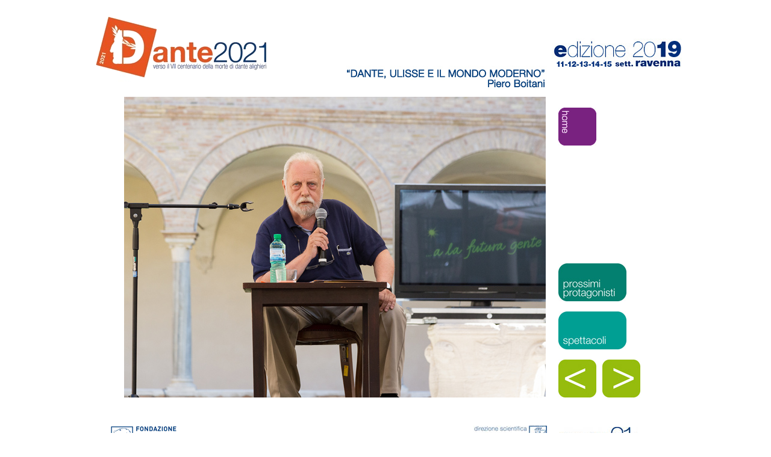

--- FILE ---
content_type: text/html
request_url: http://www.dante2021.it/spettacoli2019/14b_Ulisse-e-mondo-moderno/2_Ulisse-mondo-moderno.html
body_size: 4961
content:
<!DOCTYPE html PUBLIC "-//W3C//DTD XHTML 1.0 Transitional//EN"
    "http://www.w3.org/TR/xhtml1/DTD/xhtml1-transitional.dtd">
<html xml:lang="it" xmlns="http://www.w3.org/1999/xhtml" lang="it">
   <head>
      <meta http-equiv="Content-Type" content="text/html; charset=iso-8859-1" />
      <link rel="stylesheet" type="text/css" href="../../dante.css" /><!-- 110518 Creazione, VB -->
      <link rel="icon" href="../../img/favicon_p.png" type="image/png" />
      <meta name="keywords" content="Dante 2021" />
      <meta name="description"
      content="Verso il VII centenario della morte di Dante Alighieri. Dante 2021. Archivio immagini. Edizione 2015. Protagonisti" />
      <link rel="schema.DC" href="http://dublincore.org" />
      <meta name="DC.Title" content="Dante 2021. Edizione 2015. Protagonisti. Ferruccio De Bortoli" />
      <meta name="DC.Creator" content="Fondazione Cassa di Risparmio di Ravenna" />
      <meta name="DC.Creator" content="Accademia della Crusca" />
      <meta name="DC.Contributor" content="Bertini, Vanni" />
      <meta name="DC.Subject" content="Alighieri, Dante" />
      <meta name="DC.Description" xml:lang="it" content="Dante 2021. Archivio immagini. Edizione 2015. Protagonisti" lang="it" />
      <meta name="DC.Publisher" content="Fondazione Cassa di Risparmio di Ravenna" />
      <meta name="DC.Date.Created" content="2015-06-15" />
      <meta name="DC.Type" scheme="DCMIType" content="text" />
      <meta name="DC.Format" scheme="IMT" content="text/html" />
      <meta name="DC.Identifier" scheme="URI" content="http://www.dante2021.it/protagonisti.html" />
      <!-- META NAME="DC.Source" CONTENT="" -->
      <meta name="DC.Language" scheme="RFC1766" content="it" /><!-- meta name="DC.Relation"  content="" / -->
      <meta name="DC.Coverage" content="Italy, Ravenna" /><!-- meta name="DC.Rights" content="" / -->
      <title>Dante 2021 - Edizione 2017</title>
   </head>
   <body>
      <table class="page" cellspacing="0" cellpadding="0" border="0" align="center" summary="layout">
         <tr>
            <td class="dante2021"><img src="../../img/logo-dante_p.png" width="335" height="136" alt="Logo Dante" /></td>
            <td class="heading_page">
               <h1 class="page"><img src="BARRA_Dante-e-Ulisse.jpg" width="445" height="48" alt="Piero Boitani" border="0"/></h1>
           </td>
            <td class="edizione"><img src="../../img2019/_edizione/Edizione2017_bis.jpg" width="245" height="124" alt="Edizione 2018" border="0" /></td>
         </tr>
         <tr>
            <td height="525" colspan="3">
               <!-- Finta cella per contenere la tabella -->
               <table border="0" class="corpo" cellspacing="0" cellpadding="0">
                  <tr>
                     <td class="archivio_p" rowspan="2"><p><img src="2_Piero-Boitani.jpg" width="700" height="500" alt="Piero Boitani" align="right" /></p></td>
                     <!-- Barra navigazione dx alta -->
                     <td class="colbarradx_top"><p class="button_dx_t"><a href="../../index.html"><img src="../../img/home_bq.png" alt="Home" width="63" height="63" hspace="10" vspace="0" border="0" /></a></p>
                     </td>
                  </tr>
                  <tr>
                     <!-- Barra navigazione dx bassa -->
                     <td class="colbarradx_bottom"><p class="button_dx_b"><a href="../../protagonisti2019.html"><img src="../../img/protagonisti_bh.jpg" alt="Prossimi protagonisti" width="113" height="63" hspace="10" border="0" /></a></p>
                       <p class="button_dx_b"><a href="../../spettacoli2019.html"><img src="../../img/spettacoli_bh.jpg" alt="Spettacoli" width="113" height="63" hspace="10" vspace="11" border="0" /></a></p>
                       <p class="button_dx_b"><a href="1_Ulisse-mondo-moderno.html"><img src="../../img/indietro.jpg" alt="Freccia Indietro" width="63" height="63" hspace="10" border="0" /></a><a href="3_Ulisse-mondo-moderno.html"><img src="../../img/avanti.jpg" alt="destra" width="63" height="63" hspace="0" vspace="0" border="0" /></a></p></td>
                 </tr>
               </table>
           </td>
         </tr>
         <tr>
            <td class="fondazione_page"><a title="Fondazione Cassa di Risparmio Ravenna" href="http://www.fondazionecassaravenna.it/"><img src="../../img/fcrr_logo.png" alt="Logo FCRR" width="161" height="60" hspace="0" vspace="18" border="0" /></a></td>
            <td><a title="Accademia della Crusca" href="http://www.accademiadellacrusca.it/it/copertina"><img src="../../img2013/accademia_logo2013.jpg" alt="Accademia Logo 2013" width="122" height="38" hspace="0" vspace="34" border="0" align="right" /></a></td>
            <th align="left" class="accademia_page"><img src="../../img2013/Progetto21_x.jpg" alt="Progetto 21" width="131" height="32" hspace="20" vspace="36" border="0" align="left" /></th>
         </tr>
      </table>
   </body>
</html>



--- FILE ---
content_type: text/css
request_url: http://www.dante2021.it/dante.css
body_size: 12195
content:
/*  STILE PER SITO DANTE 2021
    creato da Vanni Bertini, 17/05/2011
    ultimo aggiornamento: 20/05/2011
*/

BODY {
	background: #FFFFFF; /* bianco */
	font-family: Verdana, sans-serif;
	color: #003B79;
	font-size: 9pt;
	padding: 0px;
    }   

	 a {
	text-decoration: underline;
	color: #003B79;
	padding-top: 0px;
	padding-right: 0px;
	padding-bottom: 0px;
	padding-left: 0px;
    }

a.home {
    text-decoration: none;
    }
	 
	 a.corpo {
	 color: #003B79;
    }

	 	 a.ravenna {
    text-decoration: none;
	 color: #003B79;
    }


p.legenda   {
            font-size:7pt;
				margin-top: 0px;
				margin-right: 22px;
				margin-bottom: 5px;
				text-align: right;
				color: #003B79;
           }


				
tr  {
            vertical-align: top;
            }

td.dante2021   {
	   padding-bottom: 5px;
	width: 313px;
 }
 
td.dante2021_page   {
   text-align: right;
	padding-top: 0px;
/*	padding-bottom: 22px;
*/
	padding-bottom: 15px;
	padding-left: 0px;
	width: 335px;
 }
 
td.edizione   {
   text-align: right;
	padding-bottom: 0px;
   padding-left: 0px;
	width:232px;

}

td.edizione2011   {
   text-align: left;
	vertical-align: top;
	padding-top: 10px;
	/*padding-bottom: 35px;*/
	padding-bottom: 20px;
   padding-left: 0px;
	width: 210px;

}

td.heading_page   {
   text-align: right;
	padding-top: 0px;
	padding-bottom: 0px;
   padding-left: 0px;
   padding-right: 0px;
	vertical-align: bottom;
	width: 445px;

}

td.heading_ediz   {
   text-align: right;
	padding-top: 0px;
	padding-bottom: 0px;
   padding-left: 0px;
   padding-right: 22px;
	vertical-align: bottom;
	width: 445px;

}
td.home_inferno   {
	padding-left: 50px;
	padding-right: 0px;
	padding-bottom: 0px;
}


td.home_programma   {
   
   padding-top: 0px;
   padding-bottom: 0px;
   padding-right: 11px;
   text-align: right;
 }

td.home {
    padding-top: 25px;
    padding-bottom: 11px;
    vertical-align: bottom;
    text-align: left;
}
td.home_cosadante   {
   
   padding-left: 0px;
   padding-top: 0px;
   padding-right: 0px;
	padding-bottom: 0px;
   vertical-align: bottom;
	text-align: left;
 }
 
td.home_archivio {
    padding: 11px 11px 0px 0px;
    vertical-align: top;
    text-align: right;
}
td.home_ediz   {
   
   padding-top: 25px;
	padding-bottom: 11px;
   vertical-align: top;
	text-align: left;
	height: 100px;
 }
 
 td.dante09   {
   
   padding-left: 0px;
   padding-top: 11px;
   /*padding-right: 11px;*/
	padding-bottom: 0px;
   vertical-align: top;
	text-align: left;
	width:66px;

  }



td.home_chisiamo   {
   vertical-align: top;
	text-align: left;
   padding-top: 11px;
	padding-bottom: 0px;
   padding-right: 0px;
}

td.home_contatti   {
   
   vertical-align: top;
	text-align: left;
   padding-top: 11px;
   padding-left: 11px;
   padding-right: 44px;
	padding-bottom: 0px;
 }
 
/*
td.dante09   {
   
   vertical-align: top;
	text-align: right;
   padding-top: 0px;
   padding-left: 0px;
   padding-right: 11px;
  	padding-bottom: 0px;
}
*/ 
td.home_ravenna   {
   
   vertical-align: top;
	text-align: left;
   padding-left: 0px;
   padding-top: 11px;
   padding-right: 0px;
	padding-bottom: 0px;
 }
 
td.fondazione   {
   
   padding-top: 10px;
   padding-left: 55px;
   padding-right: 0px;
   vertical-align: top;
	text-align: left
 }
 
td.fondazione_page   {
   
   padding-top: 10px;
   padding-left: 55px;
   padding-right: 0px;
   vertical-align: top;
	text-align: left;
	/*width:335px;*/
 }
 
td.colbarrasx_bottom_2   {
   
   padding-left: 33px;
   padding-right: 0px;
   padding-top: 8px;
   vertical-align: top;
	text-align: center;
	/*width: 315px;*/
 }
 
td.colbarrasx_bottom   {
   
   padding-top: 0px;
   padding-left: 0px;
   padding-right: 0px;
   padding-bottom: 10px;
   vertical-align: bottom;
	text-align: center;
	/*width: 315px;*/
 }
 
td.colbarrasx_top   {
   
   padding-top: 0px;
   padding-left: 0px;
   padding-right: 0px;
   padding-bottom: 0px;
   vertical-align: top;
	text-align: right;
	width: 320px;
 }
 
td.colbarradx_top   {
   
   padding-top: 30px;
   padding-left: 11px;
   vertical-align: top;
	text-align: left;
  	width: 220px;
}
 
td.colbarradx_bottom_2  {
   
   padding-top: 20px;
   padding-left: 11px;
   /*padding-right: 55px;*/
   vertical-align: top;
	text-align: left;
 	/*width: 200px;*/
 }
 
td.colbarradx_bottom  {
   
   padding-top: 20px;
   padding-left: 11px;
   /*padding-right: 55px;*/
   vertical-align: bottom;
	text-align: left;
 	/*width: 200px;*/
 }

 table.page {
   width:990px;
	padding-bottom: 0px;
	padding-top: 0px;
}

 table.corpo {
   width:990px;
}

  table.chisiamo{
	width:100%;
	padding-left: 15px;
	padding-top: 5px;
}

  table.archivio{
	/*width:445px;*/
}


  table.archivio_p {
	/*background-color: #74C400;*/
	/*width:750px;*/

}
 
td.etic   {
   
	font-size:13pt;
	text-align: right;
	vertical-align: top;
	padding-left: 15px;
	padding-right: 7px;
	padding-bottom: 3px;
	padding-top: 0px;
/* 	width:90px;
*/}

td.resp   {
   
	text-align: left;
	vertical-align: top;
	padding-left: 7px;
 	padding-right: 15px;
	padding-bottom: 3px;
	padding-top: 4px;
}


td.data   {
   
	/*font-size:13pt;*/
	/*text-align: right;*/
	vertical-align: middle;
	font-weight: bold;
	vertical-align: top;
	padding-left: 15px;
	padding-right: 0px;
	padding-bottom: 3px;
	padding-top: 3px;
	width:88px;
}

td.lista   {
   
	/*font-size:13pt;*/
	text-align: center;
	vertical-align: middle;
	padding-left: 30px;
	padding-right: 0px;
	padding-bottom: 0px;
	padding-top: 0px;
/*	width:90px;
*/ }

p.lista   {
   
	text-align: center;
	vertical-align: middle;
	padding-left: 0px;
	padding-right: 0px;
	padding-bottom: 0px;
	padding-top: 0px;
/*	width:90px;
*/
	margin-top: 0em;
	margin-bottom: 0em;
 }

 p.video   {
   
	text-align: center;
 }

td.titrassegna   {
   
	/*font-size:13pt;*/
	/*text-align: right;*/
	vertical-align: bottom;
	/*font-weight: 100;*/
	padding-left: 10px;
	padding-right: 15px;
	padding-bottom: 5px;
	padding-top: 3px;
	font-weight: bold;
	
 }
 

td.corpo   {
   background-color: #ECECED;
   padding-top: 10px;
   padding-left: 15px;
   padding-right: 15px;
   padding-bottom: 15px;
	width: 445px;
}

td.chisiamo   {
   background-color: #ECECED;
   padding-top: 15px;
   padding-left: 0px;
   padding-right: 0px;
   padding-bottom: 15px;
	width: 400px;
}

td.prog   {
   padding-top: 0px;
   padding-left: 55px;
   padding-right: 0px;
   padding-bottom: 0px;
	width: 715px;
}

  table.prog {
	width:715px;
	background-color: #ECECED;
	padding-top: 30px;
	padding-bottom: 20px;
}

td.prog_data   {
	/*width: 144px;*/
	width: 164px;
	text-align: center;
	padding-left: 10px;

}

table.prog_dett {
	width:551px;
	background-color: #ECECED;
	padding-top: 0px;
	padding-left: 0px;

}

td.prog_ora   {
	width: 68px;
	text-align: center;
}

/*
td.spett_data   {
	width: 100px;
	text-align: center;
	vertical-align: top;
}
*/
td.prog_desc   {
 	width: 483px;
	padding-left: 10px;

}

p.spett_data {
            font-weight : normal;
				font-size:16pt;
				/*font-style: italic;*/
 				margin-top: 0em;
				color: #D9491D;
				
        } 
		  
p.spett_tit {
            font-weight : bold;
				font-size:11pt;
				/*font-style: italic;*/
 				margin-top: 0.2em;
				margin-bottom: 0em;
				
        } 
		  
p.spett_sottotit {
            font-weight : bold;
				font-size:10pt;
				margin-top: 0em;
				margin-bottom: 0em;
				margin-bottom: 0em;
        } 

		  
p.spett_dett {
				margin-top: 0em;
				margin-bottom: 1.5em;
} 
p.spett_pre {
				margin-bottom: 0em;
} 
		  
p.spett_luogo {
            font-weight : bold;
				font-size:8pt;
 				margin-top: 0em;
				margin-bottom: 0em;
       } 

/*--------------------------------------------*/	 
/*Usati per programma singola iniziativa*/
table.p_spett {
	/*width:705px;*/
	background-color: #ECECED;
	padding: 0 0 0 0;
	margin: 0 0 0 0;
	border-width: 0;
	border-style: none;
}

td.p_spett_data   {
   background-color: #707173;
   padding-top: 0px;
   padding-bottom: 0px;
	width: 174px;
	text-align: center;
	vertical-align: top;
}

td.p_spett_imm   {
   background-color: #707173;
   padding-top: 0px;
   padding-bottom: 0px;
	width: 174px;
	text-align: center;
	vertical-align: bottom;
}

td.p_spett_testo   {
   background-color: #ECECED;
   padding-top: 15px;
   padding-bottom: 20px;
	padding-left: 30px;
	padding-right: 30px;
	width: 581px;
}

/*Usato per programma singola iniziativa*/

p.p_spett_data   {
	text-align: center;
	vertical-align: top;
	margin: 0em 0em;
}

/*Usato per programma singola iniziativa*/

p.p_spett_imm   {
	text-align: center;
	vertical-align: bottom;
	margin: 0em 0em;
}

/*Usato per programma singola iniziativa*/

p.p_spett_tit   {
	font-size: 16pt;
	font-weight: bold;
}

/*Usato per programma singola iniziativa*/

p.p_spett_testo   {
	text-align: justify;
}

td.archivio_p   {
   
   padding-top: 0px;
/*   padding-left: 50px;
*/
padding-left: 0px;
   padding-right: 0px;
   padding-bottom: 0px;
	text-align: center;
	width: 800px;
}

td.miniat   {
   /*background-color: #ECECED;*/
   padding-top: 1px;
   padding-left: 1px;
   padding-right: 1px;
   padding-bottom: 1px;
	
/*	width: 85px;
*/
/*	border-right-width: 10px;
*/
	/*border-right-color: White;*/
}

img.miniat   {
		border: none;
		border-width: 0;
}
img.patronato   {
		border: none;
		border-width: 0;
		padding-right: 15px;
		padding-bottom: 3px;
}

p.img_protag   {
		border: none;
		border-width: 0;
		text-align: center;
		margin-bottom: 0;
		margin-top: 0;
}


td.accademia   {
   
   padding-top: 8px;
   padding-left: 125px;
   padding-right: 0px;
   vertical-align: top;
	text-align: left
 }

td.accademia_page   {
   
   padding-top: 8px;
   padding-left: 40px;
   padding-right: 0px;
   vertical-align: top;
	text-align: left;
	width:210px;
 }


h1  {
    margin-top: 1em;
    text-align: center;    
    font-size: 120%;
	 color: #003B79;
 	 
    }
	 
h1.page  {
    margin-top: 0em;
    margin-bottom: 0em;
    text-align: right;    
    font-size: 120%;
	 margin-right: 0px;
    }
    
h1.didascalia  {
    margin-top: 0em;
    margin-bottom: 0em;
    text-align: left;    
    font-size: 120%;
	 margin-right: 0px;
    }

H2  {
    text-align: left;
    font-size: 125%;
    }

H3  {
    text-align: left;
    font-size: 105%;
     }    

DIV.testo
   {
	     background-color: #ECECED;
        margin-top: 0em;
        margin-left: 0em;
        margin-right: 0em;
        margin-bottom: 0em;
        text-align:justify;
        font-size:90%;
   }

P.testo   {
    margin-top: 0.5em;
    margin-bottom: 0.5em;
	 margin-left: 0.5em;
    margin-right: 0.5em;
	 text-align: justify;
 	 font-size: 10pt;
	 line-height: 120%;
    }
	 
P.titolo   {
    margin-top: 0.5em;
    margin-bottom: 0.5em;
	 margin-left: 0.5em;
    margin-right: 0.5em;
	 text-align: justify;
	 line-height: 95%;
	 font-size: 12pt;
	font-weight: bold;
	    }

p.button_dx_b   {
    margin-top: 0.5em;
    margin-bottom: 0em;
	 margin-left: 0em;
    margin-right: 0em;

    }
	 
p.button_dx_b_2   {
    margin-top: 320px;
    margin-bottom: 0em;
	 margin-left: 0em;
    margin-right: 0em;

    }

/* Usato come dx_b-3 ma quando i pulsanti sono due */
	 
p.button_dx_b_3   {
    margin-top: 250px;
    margin-bottom: 0em;
	 margin-left: 0em;
    margin-right: 0em;

    }
	 
p.button_sx_b_2   {
    margin-top: 130px;
    margin-bottom: 0em;
	 margin-left: 0em;
    margin-right: 0em;

    }

/*Usato come sx_b-2 ma quando sopra non c'Ã¨ un'immagine*/
	 
p.button_sx_b_3   {
    margin-top: 220px;
    margin-bottom: 0em;
	 margin-left: 0em;
    margin-right: 0em;

    }

p.button_dx_t   {
    margin-top: 0em;
    margin-bottom: 0em;
	 margin-left: 0em;
    margin-right: 0em;

    }

p.button_sx_t   {
    margin-top: 1em;
    margin-bottom: -1em;
	 margin-left: 0em;
    margin-right: 0em;

    }



BLOCKQUOTE
   {
        font-size: 80%;
/*        color: #000060;*/
    }

PRE
    {   font-size: 85%}
    


UL {
    /*list-style-image: url(rombo.gif);*/
    list-style: disc
    }
    
 
UL.text, OL.text
     {
    margin-top: 0em;
    font-size: 85%;
       }

LI {
    text-align: left;
    }
    

DL
    {
    font-size:85%;
     }

DT
    {
    text-align:left;
    font-weight:bold;
     }

DD
    {
    text-align:justify;
    font-size:85%;
     }
